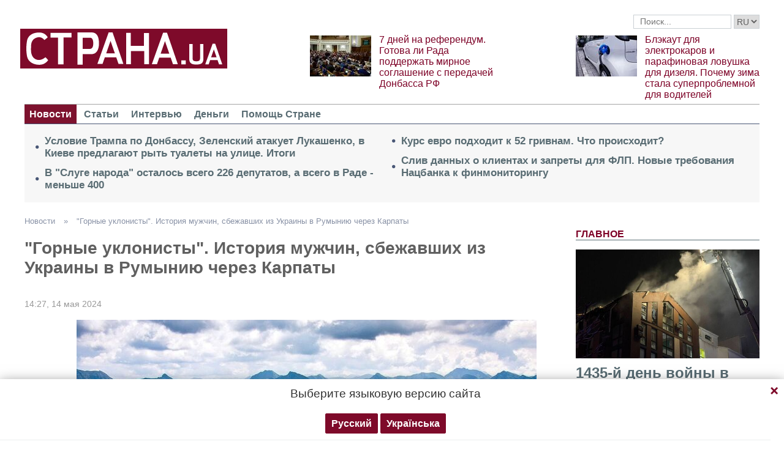

--- FILE ---
content_type: text/html; charset=UTF-8
request_url: https://ctrana.media/news/464504-istorija-uklonistov-sbezhavshikh-iz-ukrainy-cherez-karpaty.html
body_size: 17158
content:

<!DOCTYPE html>
<html lang="ru">
            <head>
    <title>История уклонистов, сбежавших из Украины через Карпаты</title><meta name="description" content="&quot;Страна&quot; поговорила с украинцами, которые недавно нелегально перешли границу через горы" /><meta name="news_keywords" content="Карпаты, уклонист, война" class="js-meta"/><link rel="canonical" href="https://ctrana.news/news/464504-istorija-uklonistov-sbezhavshikh-iz-ukrainy-cherez-karpaty.html" />    <meta name="viewport" content="width=device-width, initial-scale=1, maximum-scale=1">

    <link rel="preload" href="/user/fonts/fontawesome-webfont.woff2?v=4.7.0" as="font" type="font/woff2" crossorigin>
    
    <link rel="preconnect dns-prefetch" href="https://pagead2.googlesyndication.com/" crossorigin>
    <link rel="preload" as="image" href="/user/img/logo.png">
    <link rel="preconnect dns-prefetch" href="https://www.google-analytics.com/" crossorigin>
            
            <script type="application/ld+json">
    {
        "@context": "http://schema.org",
        "@type": "NewsArticle",
        "mainEntityOfPage": {
            "@type": "WebPage",
            "@id": "https://ctrana.media/news/464504-istorija-uklonistov-sbezhavshikh-iz-ukrainy-cherez-karpaty.html"        },
        "headline": "&quot;Горные уклонисты&quot;. История мужчин, сбежавших из Украины в Румынию через Карпаты",
        "datePublished": "2024-05-14T14:27:00+03:00",
        "dateModified": "2024-05-26T16:49:53+03:00",

                    
        
                                                                    
                    "image": [
                                                                                "/img/forall/u/0/34/image(14).jpg",
                                                                                                    "/img/article/4645/istorija-uklonistov-sbezhavshikh-4_main.jpeg"
                                                ],
        
        
                    "author": {
                "@type": "Organization",
                "name": "Strana.ua"
                },
        
                    "description": "&quot;Страна&quot; поговорила с украинцами, которые недавно нелегально перешли границу через горы",
                "publisher": {
            "@type": "Organization",
            "name": "Strana.ua",
            "logo": {
                "@type": "ImageObject",
                "url": "https://ctrana.media/user/img/logo.png",
                "width": 338,
                "height": 60
            }
        }
    }
    </script>

    <meta name="twitter:site" content="@StranaUA">
    <meta property="fb:pages" content="225855087749367" />
    <meta name="theme-color" content="#7d122e">
        <link rel="shortcut icon" href="/user/img/favicon.ico" type="image/x-icon" />
    <link rel="apple-touch-icon" sizes="60x60" href="/user/img/touch-icon-iphone.png">
    <link rel="apple-touch-icon" sizes="76x76" href="/user/img/touch-icon-ipad.png">
    <link rel="apple-touch-icon" sizes="120x120" href="/user/img/touch-icon-iphone-retina.png">
    <link rel="apple-touch-icon" sizes="152x152" href="/user/img/touch-icon-ipad-retina.png">

                    
            
        <meta property="og:title" content="&quot;Горные уклонисты&quot;. История мужчин, сбежавших из Украины в Румынию через Карпаты" class="js-meta"/>
        <meta property="og:type" content="article" class="js-meta"/>
        <meta property="og:description" content="" class="js-meta"/>
        <meta property="og:url" content="https://ctrana.media/news/464504-istorija-uklonistov-sbezhavshikh-iz-ukrainy-cherez-karpaty.html" class="js-meta"/>

                    <meta property="og:image" content="/img/article/4645/4_social_text.jpeg" class="js-meta"/>
            <meta property="og:image:width" content="720" class="js-meta"/>
            <meta property="og:image:height" content="378" class="js-meta"/>
            <link rel="image_src" href="/img/article/4645/4_social_text.jpeg" class="js-meta"/>
            <meta name="thumbnail" content="https://ctrana.media/img/article/4645/4_social_text.jpeg" class="js-meta"/>
        
        <meta name="twitter:card" content="summary_large_image" class="js-meta">
        <meta name="twitter:title" content="&quot;Горные уклонисты&quot;. История мужчин, сбежавших из Украины в Румынию через Карпаты" class="js-meta">
        <meta name="twitter:description" content="&amp;quot;Страна&amp;quot; поговорила с украинцами, которые недавно нелегально перешли границу через горы" class="js-meta">
                    <meta name="twitter:image" content="https://ctrana.media/img/article/4645/4_social_text.jpeg" class="js-meta"/>
        
                                    <link rel="amphtml" href="https://amp.ctrana.media/news/464504-istorija-uklonistov-sbezhavshikh-iz-ukrainy-cherez-karpaty.html" class="js-meta">
                        
    
    <script async src="https://pagead2.googlesyndication.com/pagead/js/adsbygoogle.js?client=ca-pub-2133930531084912" crossorigin="anonymous"></script>
    <script async src="https://pagead2.googlesyndication.com/pagead/js/adsbygoogle.js?client=ca-pub-6133026891672949" crossorigin="anonymous"></script>
    
    <link rel="stylesheet" href="/user/css/normalize.min.css">
    
        
    <!--<link rel="stylesheet" href="/user/css/strana_fix-new-4.css">-->
    
             <style>
        nav ul a.s-hot-link{
            color: #7d0126;
        }

        nav ul .active a.s-hot-link, nav ul a.s-hot-link:hover{
            color: #fff;
        }
    </style>

    <script>
        var loadsrcscache = [];
        load_srcs = function(sources, callback) {
            loadsrcscache.push([sources, callback]);
        };
    </script>

                    
                                                                                                    
                                                                                                                                
    <link rel="stylesheet" href="/user/css/main-v7.css" >
<link rel="stylesheet" href="/user/css/strana_fix-v19.css" ></head>
        <body>
        <div class="container sbody" id="">
            
                                                <div class="sunsite_actions top-banner" data-action="banners" data-all="1" data-place="1" data-page="2265"></div>
                                        <style>
    .lswitcher {
        position:relative;
        color:#606060;
        top:1px;
        display:inline-block;
        height:23px;
        border-color:#cad0d4;
    }
</style>
<header>
    <div class="header-row">
        <div class="info-right clearfix">
            <div class="social-box-top">
                <div class="addthis_inline_follow_toolbox"></div>
            </div>
            <div class="top-search" id="search-you">
                <form class="js-search-fm" role="search" method="get" action="/search.html">
                    <div class="search-form">
                        <label><input type="text" class="search-field" placeholder="Поиск..." value="" name="query"></label>
                        <!-- <button type="submit" class="btn btn-default search-submit"><i class="fa fa-search"> </i></button>-->

                                                
                                                
                        <select class="lswitcher js-lang-switch">
                                                            
                                                                                                        <option selected data-lset="1" value="#">RU</option>
                                                                                            
                                                                                    </select>
                    </div>
                </form>
            </div>
            <script>
                load_srcs(['/user/js/jquery-3.5.1.min.js'], function () {
                    $('.js-search-fm').on('submit', function(event){
                        event.preventDefault();
                        $form = $(this);
                        var value = $form.find('[name="query"]').val();
                        if(value){
                            window.History.pushState(null, document.title, decodeURIComponent($form.attr('action') + '?query=' + value));
                        }
                    });

                    $('.js-lang-switch').on('change', function (e) {
                        let valhref = $(this).val();                        
                        if(valhref != '#') {
                            //setCookie('lang_set', $(this).find('option:selected').data('lset'), 30);
                            document.location.href = valhref;
                        }
                    });
                });
            </script>
        </div>
    </div>

    <div class="header-main hidden-xs">
        <a class="logo js-refresh-page" data-page="2265" href="/"><img width="338" height="65" src="/user/img/logo.png" alt="strana.ua"></a>

        
                    
            <div class="promo-news">
                <div class="img">
                    <a href="/articles/analysis/499072-hotova-li-verkhovnaja-rada-k-ustupkam-po-donbassu-dlja-zavershenija-vojny.html">
                                                                        <img width="100" height="67" alt="7 дней на референдум. Готова ли Рада поддержать мирное соглашение с передачей Донбасса РФ" data-src="/img/article/4990/72_promo_1.jpeg" src="/user/img/cap/wrap_100x67.png">
                    </a>
                </div>
                <div class="text">
                    <a href="/articles/analysis/499072-hotova-li-verkhovnaja-rada-k-ustupkam-po-donbassu-dlja-zavershenija-vojny.html">7 дней на референдум. Готова ли Рада поддержать мирное соглашение с передачей Донбасса РФ</a>
                </div>
            </div>
                    
            <div class="promo-news">
                <div class="img">
                    <a href="/news/499040-v-ukraine-stali-problemnymi-elektrokary-i-avto-s-dizelnymi-dvihateljami.html">
                                                                        <img width="100" height="67" alt="Блэкаут для электрокаров и парафиновая ловушка для дизеля. Почему зима стала суперпроблемной для водителей" data-src="/img/article/4990/40_promo_1.jpeg" src="/user/img/cap/wrap_100x67.png">
                    </a>
                </div>
                <div class="text">
                    <a href="/news/499040-v-ukraine-stali-problemnymi-elektrokary-i-avto-s-dizelnymi-dvihateljami.html">Блэкаут для электрокаров и парафиновая ловушка для дизеля. Почему зима стала суперпроблемной для водителей</a>
                </div>
            </div>
            </div>
    <nav class="clearfix">
        <a class="mob-logo js-refresh-page" data-page="2265" href="/"><img width="170" height="33" src="/user/img/logo.png"  alt="strana.ua"></a>
        
        <div class="mob-toggle">
             <span class="icon-bar"></span>
             <span class="icon-bar"></span>
             <span class="icon-bar"></span>
        </div>
        <div class="search">
            <i class="fa fa-search"></i>
        </div>

        
        <form class="js-search-fm" action="/search.html">
            <input type="text" name="query">
            <button type="submit">
                <i class="fa fa-search"></i>
            </button>
        </form>

        <ul>
                                                                                                                                                                                                                                                                    <li class="active"><a  href="/news.html">Новости</a></li>
                                                            <li class=""><a  href="/articles.html">Статьи</a></li>
                                                            <li class=""><a  href="/articles/interview.html">Интервью</a></li>
                                                            <li class=""><a  href="/finance.html">Деньги</a></li>
                                                            <li class=""><a  href="/news/451447-obrashchenie-redaktsii-strany-k-chitateljam-s-prosboj-o-finansovoj-pomoshchi.html">Помощь Стране</a></li>
                    </ul>
    </nav>

    
            
        <div class="main-header-news ">
            <div class="col1">
                                    <div class="link-text">
                        <a href="/news/499172-itohi-1434-dnja-vojny-v-ukraine.html">Условие Трампа по Донбассу, Зеленский атакует Лукашенко, в Киеве предлагают рыть туалеты на улице. Итоги</a>
                    </div>
                                                        <div class="link-text">
                        <a href="/news/499203-sokrashchenie-chislennosti-deputatov-v-sluhe-naroda-hrozit-poterej-monobolshinstva-v-rade.html">В "Слуге народа" осталось всего 226 депутатов, а всего в Раде - меньше 400</a>
                    </div>
                                            </div><div class="col2">
                                                        <div class="link-text">
                        <a href="/finance/499192-pochemu-kurs-evro-priblizhaetsja-k-52-hrivnam.html">Курс евро подходит к 52 гривнам. Что происходит?</a>
                    </div>
                                                        <div class="link-text">
                        <a href="/news/499106-natsbank-zastavljaet-banki-obmenivatsja-dannymi-i-ohranichivat-operatsii-flp.html">Слив данных о клиентах и запреты для ФЛП. Новые требования Нацбанка к финмониторингу</a>
                    </div>
                                                </div>
        </div>
    
        
            <div class="header-slider blogs-under-header visible-xs owl-carousel owl-theme">
                                                <div class="item" style="padding:0 5%">
                        <div class="promo-news">
                            <a href="/news/499216-vojna-v-ukraine-28-janvarja-2026-hoda-novosti-onlajn.html" style="font-size:17px;font-weight:700;">1435-й день войны в Украине. Что происходит 28 января. Обновляется</a>
                        </div>
                    </div>
                                                        <div class="item" style="padding:0 5%">
                    <div class="promo-news">
                        <a href="/articles/analysis/499072-hotova-li-verkhovnaja-rada-k-ustupkam-po-donbassu-dlja-zavershenija-vojny.html" style="font-size:17px;font-weight:400;">7 дней на референдум. Готова ли Рада поддержать мирное соглашение с передачей Донбасса РФ</a>
                    </div>
                </div>
                            <div class="item" style="padding:0 5%">
                    <div class="promo-news">
                        <a href="/news/499040-v-ukraine-stali-problemnymi-elektrokary-i-avto-s-dizelnymi-dvihateljami.html" style="font-size:17px;font-weight:400;">Блэкаут для электрокаров и парафиновая ловушка для дизеля. Почему зима стала суперпроблемной для водителей</a>
                    </div>
                </div>
                    </div>
        <script>
            load_srcs(['/user/js/jquery-3.5.1.min.js'], function () {
                var on_mobile_load = function(){
                    if($(window).width() < 768) {
                        load_srcs(['/user/js/owl.carousel.min.js', '/user/css/owl.carousel.min.css', '/user/css/owl.theme.default.min.css'], function () {
                            $(".header-slider").owlCarousel({
                                items: 1,
                                loop: true,
                                nav: false,
                                dots: false,
                                navText: '',
                                autoplay: true
                            });
                        });

                        return true;
                    }
                    return false;
                };

                if(!on_mobile_load()) {
                    $(window).on('resize', function () {
                        on_mobile_load();
                    });
                }

                $('.js-refresh-page').on('click', function (e) {
                    var page = $(this).data('page');

                    if(parseInt(page) == 1000){
                        e.preventDefault();
                        loadPage($(this).attr('href'));
                    }
                })
            });
         </script>
    </header>

                                            <a data-absnum="464504" data-action="stat" data-operand="article" name="js-views-stat" class="js-views-stat sunsite_actions"></a>
<script type="text/javascript">
    function sunsite_action_stat(data){}
</script>
<section class="main">
    <div class="main-right-column">
            

        <div class="right-top-news hidden-xs">
        <div class="title-rubric hidden-xs">Главное</div>
        <div class="right-top-news-image">
            <a href="/news/499216-vojna-v-ukraine-28-janvarja-2026-hoda-novosti-onlajn.html">
                
                <img width="300" height="178" data-src="/img/article/4992/16_promo_3.jpeg" src="/user/img/cap/wrap_730x411.png" itemprop="image">
            </a>
        </div>
        <div class="right-top-news-title">
            <a href="/news/499216-vojna-v-ukraine-28-janvarja-2026-hoda-novosti-onlajn.html" data-edit="499216,2265">
                1435-й день войны в Украине. Что происходит 28 января. Обновляется
            </a>
        </div>
        <div class="right-top-news-subtitle">
            
        </div>
    </div>
                    <div class="sunsite_actions" data-action="banners" data-place="2" data-all="1" data-page="2265"></div>
                

    <div class="live-block">
        <div class="title-rubric live"><a href="/video.html">Видео</a></div>

                <article class="photo-news">
            <div class="main-img">
                <a href="/video/387275-kak-smotret-stranu-i-bloh-jasnoponjatno-olesi-medvedevoj-v-ukraine-posle-blokirovki.html">
                    
                    <img width="300" height="178" alt="Как смотреть &quot;Страну&quot; и &quot;Ясно.Понятно&quot; в Украине. Новый выпуск блога Олеси Медведевой" data-src="/img/article/3872/75_promo_10.jpeg" src="/user/img/cap/wrap_730x411.png">
                </a>
                <div class="video-icon">
                    <a href="/video/387275-kak-smotret-stranu-i-bloh-jasnoponjatno-olesi-medvedevoj-v-ukraine-posle-blokirovki.html">
                        <i class="fa fa-play-circle-o" aria-hidden="true"></i>
                    </a>
                </div>
            </div>
            <div class="text-photo-news">
                <div class="title">
                    <a href="/video/387275-kak-smotret-stranu-i-bloh-jasnoponjatno-olesi-medvedevoj-v-ukraine-posle-blokirovki.html" data-edit="387275,2280">
                        Как смотреть "Страну" и "Ясно.Понятно" в Украине. Новый выпуск блога Олеси Медведевой
                    </a>
                </div>
            </div>
        </article>
    </div>
                


<div class="popular-block">
    <div class="title-rubric">Популярное</div>

            <div class="popular-news">
            <div class="number">1</div>
            <div class="text-popular">
                <a href="/news/499151-vojna-v-ukraine-27-janvarja-2026-hoda-novosti-onlajn.html" class="link-popular" data-edit="499151,2265">
                    1434-й день войны в Украине. Что происходит 27 января. Обновляется
                </a>
            </div>
            <span class="clearfix"></span>
        </div>
            <div class="popular-news">
            <div class="number">2</div>
            <div class="text-popular">
                <a href="/news/499184-iz-ukrainy-posle-otkrytija-hranits-dlja-molodezhi-uekhali-500-tys-chelovek.html" class="link-popular" data-edit="499184,2265">
                    "Цифры страшные". Нардеп рассказал о массовом оттоке молодых украинцев за границу
                </a>
            </div>
            <span class="clearfix"></span>
        </div>
            <div class="popular-news">
            <div class="number">3</div>
            <div class="text-popular">
                <a href="/news/499172-itohi-1434-dnja-vojny-v-ukraine.html" class="link-popular" data-edit="499172,2265">
                    Условие Трампа по Донбассу, Зеленский атакует Лукашенко, в Киеве предлагают рыть туалеты на улице. Итоги
                </a>
            </div>
            <span class="clearfix"></span>
        </div>
            <div class="popular-news">
            <div class="number">4</div>
            <div class="text-popular">
                <a href="/news/499216-vojna-v-ukraine-28-janvarja-2026-hoda-novosti-onlajn.html" class="link-popular" data-edit="499216,2265">
                    1435-й день войны в Украине. Что происходит 28 января. Обновляется
                </a>
            </div>
            <span class="clearfix"></span>
        </div>
            <div class="popular-news">
            <div class="number">5</div>
            <div class="text-popular">
                <a href="/news/499188-ubijtsa-chetyrjokh-politsejskikh-v-cherkasskoj-oblasti-okazalsja-byvshim-voennym-.html" class="link-popular" data-edit="499188,2265">
                    Бывший военный. Установлена личность убийцы четырёх полицейских в Черкасской области
                </a>
            </div>
            <span class="clearfix"></span>
        </div>
    </div>        

        <div class="social-news">
        <div class="title-rubric">
            <a href="/articles/private-life.html">Частная жизнь</a>
        </div>
        
        <div class="socialnews-image">
            <a href="/news/487612-amerikanskoho-repera-p-diddy-priznali-chastichno-vinovnym.html">
                <img width="300" height="178" alt="Суд присяжных частично оправдал рэпера P. Diddy, который устраивал секс-вечеринки для голливудских звезд" data-src="/img/article/4876/12_promo_9.jpeg" src="/user/img/cap/wrap_300x178_promo9.png">
            </a>
        </div>

        <div class="socialnews-title">
            <a href="/news/487612-amerikanskoho-repera-p-diddy-priznali-chastichno-vinovnym.html" data-edit="487612,2265">Суд присяжных частично оправдал рэпера P. Diddy, который устраивал секс-вечеринки для голливудских звезд</a>
        </div>
        <div class="socialnews-subtitle"></div>
    </div>


                            
                    <div class="sunsite_actions" data-action="banners" data-place="6" data-page="2265"></div>
            
            <div id="stick-banner-top"></div>
            <div id="stick-banner" class="sunsite_actions" data-action="banners" data-place="4" data-page="2265"></div>
            
            <div class="sunsite_actions" data-action="banners" data-place="17" data-page="2265"></div>
    </div>
    <div class="article" id="main-center-column">
        <div class="breadcrumbs hidden-xs">
                                                                                                                                                            <a  href="/news.html" title="">
                        Новости
                    </a> »
                                                                                                                                                    <a  href="/news/464504-istorija-uklonistov-sbezhavshikh-iz-ukrainy-cherez-karpaty.html" title="">
                        "Горные уклонисты". История мужчин, сбежавших из Украины в Румынию через Карпаты
                    </a>
                                        </div>
<script type="text/javascript">
    load_srcs(['/user/js/jquery-3.5.1.min.js'], function(){
        var title = '';
        var href = '';
        var itemprop = '';
        var name = '';

        $('.hybrideLink').each(function(){
            var linkText = '';
            href = $(this).find('span').data('href');
            itemprop = $(this).find('span').data('itemprop');
            title = $(this).find('span').data('title');
            name = $(this).find('span').data('name');

            linkText += '<a itemprop="'+ itemprop +'" href="'+ href +'" title="'+ title +'">';
            linkText += '<span itemprop="title">';
            linkText += name;
            linkText +=	'</span></a>';
            $(this).html(linkText);
        });
    });
</script>        <div class="article-title article-edit">
            <h1 class="article" data-edit="464504,2265">"Горные уклонисты". История мужчин, сбежавших из Украины в Румынию через Карпаты</h1>
                    </div>
        <h2 class="article-subtitle">
            
        </h2>
        <div class="article-meta">
                                        <time class="date">14:27,
                    <span class="strana-adate" data-time="2024-05-14">
                                                    <a href="/archive/day=2024-5-14.html">14 мая 2024</a>
                                            </span>
                </time>
                        <div class="clearfix"></div>
        </div>
        <div class="flex-container">
            <div class="left-article hidden-xs">
                <div class="sticky-sharing-top"></div>
                <div class="sticky-sharing">
                    <div class="addthis_inline_share_toolbox"></div>
                </div>
            </div>
            <div class="article-text" style="margin-left:0" id="article-text">
                                    <div class="article-image" data-hyb-ssp-in-image-overlay="5e7aef8a7bc72f7438385cb4">
                        <img width="751" height="422" loading="lazy" src="/img/article/4645/istorija-uklonistov-sbezhavshikh-4_main.jpeg" alt="Уклонисты проходят через Карпаты">
                    </div>
                                            <div class="caption">
                            <i class="fa fa-camera" aria-hidden="true"></i>Уклонисты проходят через Карпаты
                        </div>
                                                    <div id="article-body">
                                        
                    <p>В раннем утреннем тумане небольшая группа мужчин начинает свое движение в сторону украинской границы. Они идут тропами, вьющимися между горами, стараясь оставаться незамеченными. Эти люди - часть потока военнообязанных украинцев, которые, пытаясь избежать войны и мобилизации, пересекают границу в обход официальных пунктов пропуска.</p>
<p>"Страна" поговорила с несколькими из тех, кто недавно нелегально перешел границу с Румынией через горы. На правах анонимности они поделились своими историями.</p>
<p>По словам наших собеседников, весь путь у них занял шесть дней и пять ночей, а расстояние около 80 километров.</p>
<script async="" src="https://telegram.org/js/telegram-widget.js?22" data-telegram-post="stranaua/154309" data-width="100%"></script>
<h3>Подготовка</h3>
<p>"Я начал свою подготовку за три недели до перехода. Купил компас, высотомер, фонарик, грелку, спальный мешок, дождевик и другие необходимые принадлежности для выживания в горах. Также я купил несколько карт горной местности, так как снимки из Google, которые сейчас есть, не соответствуют реальному времени. У меня с собой был один рюкзак весом 11 килограмм. 70 процентов содержимого рюкзака - вещи, необходимые для похода. Обувь &mdash; важный элемент, некоторые идут в кроссовках, и на горных вершинах, где лежит снег, в итоге обмораживают ноги", - говорит украинец, который уже находится за границей.</p>
<p>Опасность пути часто зависит от выбранного маршрута побега.</p><div class="mob-ban"><div class="sunsite_actions" data-action="banners" data-place="35" data-all="1" data-page="2265"></div></div>
<p>"Все зависит от маршрута и погодных условий. Если в горах туман и дождь, идти сложнее: ты меньше видишь свой маршрут, и сам путь гораздо опасней, тропы скользкие, к ногам прилипает грязь, а ночи очень холодные, влага пробирает до костей. В этом есть и свои плюсы. Из-за плохой погоды пограничники меньше патрулируют горы, меньше летает дронов и вертолетов, тебя сложнее увидеть. Планировать свой маршрут нужно так, чтобы переход границы пришелся на раннее утро воскресенья. Здесь работает человеческий фактор: в выходные дни ранним утром люди гораздо расслабленнее, нежели в будние дни", - рассказывает один из собеседников.</p>
<p>По его словам, в подготовке к переходу нужно учитывать множество факторов: какой это день недели, сколько человек в походной группе, какой вес рюкзака.</p>
<p>"Когда я собрал свой рюкзак и понял, что он весит 11 килограмм, я начал каждое утро тренироваться, улучшая свою физическую форму. Каждый день я брал рюкзак и проходил минимум 20 километров, чтобы мое тело привыкало к таким нагрузкам. Многие, кто пытаются перейти границу через горы, сдаются пограничникам, потому что оказываются физически неподготовленными. В некоторых моментах мой товарищ, с которым я переходил горы, сказал, что он устал и хочет вернуться, мне приходилось нести его рюкзак. Это тоже выбор, который нужно учитывать. Лучше вернуться, если не уверен в себе нежели умереть от бессилия где-то в горах", - говорит собеседник "Страны".</p>
<h3>Начало пути</h3>
<p>Многие из тех, кто переходит горы, планируют свой путь по туристическим маршрутам &mdash; они простые, удобные и относительно короткие. Такой маршрут занимает три дня и две ночи. Но эти пути наиболее охраняемые пограничниками, и есть большая вероятность нарваться на патруль.</p><div class="mob-ban"><div class="sunsite_actions" data-action="banners" data-place="36" data-all="1" data-page="2265"></div></div>
<p>Также собеседники "Страны" рассказали, что очень много времени и энергии занимает обход огромных вырубленных участков леса, которые обязательно нужно обходить, так как они контролируются квадрокоптерами, и на таких горных "залысинах" людей видно, как на ладони.</p>
<p>"Большинство из тех, кого поймали, допустили одну большую ошибку. Если им удается зайти в приграничную буферную зону, они думают, что там украинских пограничников уже нет, но это не так &mdash; буферная зона охраняется больше всего. Также многие идут по лесным дорогам из-за того, что так проще. Дороги и тропы более ровные, и ты не так быстро устаешь. Люди боятся заблудиться, поэтому зачастую выбираю тропы, где их и ловят. Лесные дороги очень хорошо охраняются, и если вас кто-то заметит за несколько сотен метров, то за вами начнется настоящая охота. Пограничники поднимут дроны, будут ездить на квадроциклах, использовать тепловизоры и пограничных собак.&nbsp;Идти нужно по максимально заросшей местности. Иногда нам попадались такие заросли, что приходилось ползти. Но это давало нам возможность оставаться незамеченными. Нам множество раз хотелось выйти на дорогу, но мы понимали, что нас сразу схватят", - говорят собеседники "Страны".</p>
<p>Ночевать им приходилось под упавшими деревьями, чтобы остаться незамеченными.</p>
<p>"Пограничники используют квадрокоптеры с тепловизором, и ночью, когда многие думают, что их не видно, ночуют в спальных мешках, где их и находят. Мы же вырывали ямы под упавшими деревьями, чтобы ствол &nbsp;дерева тебя полностью накрывал, ложились в спальные мешки и таким образом ночевали", - рассказывает беглец. В его случае с погодой группе повезло - было солнечно и тепло. "С другой стороны нам приходилось больше прятаться. Погода в Карпатах меняется очень быстро, поэтому готовыми нужно быть ко всему. Также на некоторых горных вершинах лежал снег, из-за которого промокала обувь, и замерзали ноги", - заявляют собеседники.</p><div class="mob-ban"><div class="sunsite_actions" data-action="banners" data-place="37" data-all="1" data-page="2265"></div></div>
<p>По дороге они встретили парня из Харькова, который также, как и они, хотел попасть в Румынию.</p>
<p>"Сначала мы подумали, что это военный. Мы понаблюдали за ним минут 15-20, чтобы понять, как его обойти, но потом заметили, что он был обут в летние кроссовки и сразу поняли, что это не военный. Мы подошли к нему со словами: "Гражданин "уклонист", что вы здесь делаете?" Парень испугался, но мы сразу рассмеялись и сказали, что мы такие же "уклонисты", как и он. Шел он один и был абсолютно неподготовленным. У него промокли ноги, сменной обуви не было, поэтому он быстро замерз, хотел возвращаться обратно. Мы с ним поговорили минут 15 и пошли дальше, так как у нас был строгий график &mdash; мы хотели добраться до границы к утру воскресения. Что было дальше с тем парнем, нам неизвестно", &mdash; рассказал один из собеседников.</p>
<p>Спать им приходилось по 4-5 часов. "Мысль о том, что тебя в любую минуту могут поймать, не давала возможности отдохнуть. Стресс плюс физическая усталость постоянно накапливалась, и мы несколько раз хотели сдаться, но в последний момент находили в себе силы и шли дальше", &mdash; рассказывают собеседники.</p>
<h3>Пересечение границы</h3>
<p>"Со стороны Румынии тоже очень много вырубленных участков леса, на которых нас могли заметить. Наши пограничники иногда забегают на один-два километра на территорию в погоне за украинцами, и мы об этом были предупреждены. Как и о том, что румынские пограничники нас могут негласно передать украинским пограничникам. Но когда мы оказались на румынской стороне, то вообще никого не встретили. Нам периодически попадались следы очевидно таких же "ухилянтов" из Украины, как и мы, которые бежали в Румынию. Уже на территории Румынии, пройдя от буферной зоны километра три мы встретили лесорубов, родом были из Украины. Они нас отвезли к пограничникам", &mdash; по словам парней, румынские пограничники были с ними достаточно вежливы, но сказали, что такой переход очень рискованный и многие не выживают, особенно зимой.</p><div class="mob-ban"><div class="sunsite_actions" data-action="banners" data-place="38" data-all="1" data-page="2265"></div></div>
<p>"Поток беженцев очень большой. Те пограничники, к которым нас привезли, сказали, что только их группа ежедневно принимает около 20 украинцев. После задержания у нас отобрали ножи, походные палки и отвезли в лагерь для беженцев, где начали процесс оформления документов беженцев. Нам предложили оформить пособие, но мы отказались. Сейчас мы дождемся, чтобы родные передали нам наши паспорта и деньги и поедем в те страны, куда направлялись изначально", - заявили собеседники "Страны".</p>
<p>Они уточнили, что не брали с собой деньги и паспорта, а то слышали про случаи, когда пограничники могли кого-то задержать и все отобрать.</p>

                                    </div>

                        <div class="article-afterbody"  style="background: #2375e3; color: white" >
                            <a  style="color: white"  target="_blank" rel="nofollow" href="https://news.google.com/publications/CAAqBwgKMPXqqQsw5_XBAw">Читайте Страну в Google News - нажмите Подписаться</a>
            </div>
                <div class="clearfix"></div>
                <div class="addthis_inline_share_toolbox"></div>
            </div>
        </div>
            <div class="tags breadcrumbs" itemscope itemtype="https://schema.org/BreadcrumbList">
        Темы:
                                    <span itemprop="itemListElement" itemscope itemtype="https://schema.org/ListItem">
                <a href="https://ctrana.media/tags/karpaty.html"><span class="tag" itemprop="name">Карпаты</span></a>
                <meta itemprop="item" content="https://ctrana.media/tags/karpaty.html"/>
                <meta itemprop="position" content="1"/>
            </span>
                                <span itemprop="itemListElement" itemscope itemtype="https://schema.org/ListItem">
                <a href="https://ctrana.media/tags/uklonist.html"><span class="tag" itemprop="name">уклонист</span></a>
                <meta itemprop="item" content="https://ctrana.media/tags/uklonist.html"/>
                <meta itemprop="position" content="2"/>
            </span>
                                <span itemprop="itemListElement" itemscope itemtype="https://schema.org/ListItem">
                <a href="https://ctrana.media/tags/vojna.html"><span class="tag" itemprop="name">война</span></a>
                <meta itemprop="item" content="https://ctrana.media/tags/vojna.html"/>
                <meta itemprop="position" content="3"/>
            </span>
                        </div>
            <div class="sunsite_actions" data-action="banners" data-place="16" data-page="2265"></div>
        <div class="sunsite_actions" data-action="banners" data-place="9" data-page="2265"></div>
    
                                <div class="sunsite_actions" data-action="banners" data-place="26" data-all="1" data-page="2265"></div>        
                        
    <div class="see-also-news">
        <div class="title-rubric">Читайте также</div>
                                <article class="see-also clearfix">
                <div class="see-also-text" style="margin-left:0;">
                    <div class="see-also-title">
                        <a href="/news/464427-posle-shtrafov-za-nejavku-po-povestke-muzhchin-budut-privlekat-kuholovnoj-otvetstvennosti.html" data-edit="464427,2265">
                            Уклонисты после штрафов будут привлекаться к уголовной ответственности - нардеп
                        </a>
                    </div>
                    <div class="see-also-subtitle"></div>
                </div>
            </article>
                                <article class="see-also clearfix">
                <div class="see-also-text" style="margin-left:0;">
                    <div class="see-also-title">
                        <a href="/news/464204-hospohransluzhba-ukrainy-sotrudnichaet-s-kollehami-iz-prihranichja-dlja-poimki-narushitelej.html" data-edit="464204,2265">
                            Украинские пограничники сотрудничают с коллегами из соседних стран для отлова уклонистов
                        </a>
                    </div>
                    <div class="see-also-subtitle"></div>
                </div>
            </article>
                                <article class="see-also clearfix">
                <div class="see-also-text" style="margin-left:0;">
                    <div class="see-also-title">
                        <a href="/news/464140-rada-podderzhala-zakonoproekt-ob-uvelichennykh-zaochnykh-shtrafakh-dlja-uklonistov.html" data-edit="464140,2265">
                            Рада поддержала законопроект об увеличенных заочных штрафах для уклонистов. Как это будет работать
                        </a>
                    </div>
                    <div class="see-also-subtitle"></div>
                </div>
            </article>
            </div>
        
                                <div class="sunsite_actions" data-action="banners" data-place="8" data-all="1" data-page="2265"></div>
            </div>
</section>
<section class="blocks">
        

    <div class="select-news hidden-xs">
        <div class="title-rubric"><a href="/finance.html">Деньги</a></div>

        <div class="hardnews">
                            <div class="main-hardnews">
                    <div class="rubric-main-photo">
                        <a href="/finance/499192-pochemu-kurs-evro-priblizhaetsja-k-52-hrivnam.html"><img width="277" height="165" alt="Курс евро подходит к 52 гривнам. Что происходит?" data-src="/img/article/4991/92_promo_5.jpeg" src="/user/img/cap/wrap_278x165_promo5.png"></a>
                    </div>
                    <div class="main-news-title-rubric">
                        <a href="/finance/499192-pochemu-kurs-evro-priblizhaetsja-k-52-hrivnam.html" data-edit="499192,2391">
                            Курс евро подходит к 52 гривнам. Что происходит?
                        </a>
                        <span class="glyphicon glyphicon-camera"></span>
                    </div>
                    <div class="main-news-subtitle-rubric"></div>
                </div>
                            <div class="main-hardnews">
                    <div class="rubric-main-photo">
                        <a href="/news/498537-natsbank-ustanovil-novyj-maksimalnyj-kurs-dollara-.html"><img width="277" height="165" alt="Нацбанк установил новый исторический рекорд с курсом доллара. Бизнес уже закладывает в цены курс 45 грн" data-src="/img/article/4985/37_promo_5.jpeg" src="/user/img/cap/wrap_278x165_promo5.png"></a>
                    </div>
                    <div class="main-news-title-rubric">
                        <a href="/news/498537-natsbank-ustanovil-novyj-maksimalnyj-kurs-dollara-.html" data-edit="498537,2265">
                            Нацбанк установил новый исторический рекорд с курсом доллара. Бизнес уже закладывает в цены курс 45 грн
                        </a>
                        <span class="glyphicon glyphicon-camera"></span>
                    </div>
                    <div class="main-news-subtitle-rubric"></div>
                </div>
                            <div class="main-hardnews">
                    <div class="rubric-main-photo">
                        <a href="/news/497980-pochemu-valjuta-v-ukraine-rezko-dorozhaet-s-nachala-2026-hoda.html"><img width="277" height="165" alt="Почему валюта резко дорожает. Доллар вышел на 43,5 грн/$, а евро прошел 51 грн/€" data-src="/img/article/4979/80_promo_5.jpeg" src="/user/img/cap/wrap_278x165_promo5.png"></a>
                    </div>
                    <div class="main-news-title-rubric">
                        <a href="/news/497980-pochemu-valjuta-v-ukraine-rezko-dorozhaet-s-nachala-2026-hoda.html" data-edit="497980,2265">
                            Почему валюта резко дорожает. Доллар вышел на 43,5 грн/$, а евро прошел 51 грн/€
                        </a>
                        <span class="glyphicon glyphicon-camera"></span>
                    </div>
                    <div class="main-news-subtitle-rubric"></div>
                </div>
                            <div class="main-hardnews">
                    <div class="rubric-main-photo">
                        <a href="/finance/496755-pochemu-vyros-kurs-evro-i-chto-budet-dalshe.html"><img width="277" height="165" alt="Наличный курс евро перевалил за 50 гривен. Прогнозы, причины и последствия" data-src="/img/article/4967/55_promo_5.jpeg" src="/user/img/cap/wrap_278x165_promo5.png"></a>
                    </div>
                    <div class="main-news-title-rubric">
                        <a href="/finance/496755-pochemu-vyros-kurs-evro-i-chto-budet-dalshe.html" data-edit="496755,2391">
                            Наличный курс евро перевалил за 50 гривен. Прогнозы, причины и последствия
                        </a>
                        <span class="glyphicon glyphicon-camera"></span>
                    </div>
                    <div class="main-news-subtitle-rubric"></div>
                </div>
                    </div>
    </div>

</section>


            
                            <div id="strana-recomended"></div>
                                    <div class="sunsite_actions" data-action="banners" data-place="5" data-page="2265"></div>
                                        <footer>
    <div class="logo">
                    <a href="/"><img width="200" height="38" src="/user/img/logo.png" alt="Страна"></a>
                <div class="clearfix"></div>
    </div>
    <div class="menu">
        <ul>
            <li>Наши контакты: <a href="mailto:info@strana.news">info@strana.news</a></li>
            <li><a href="/about.html">О нас</a></li>
                            <li><a href="/policy.html">Политика конфиденциальности</a></li>
                        <li><a href="/archive.html">Архив материалов</a></li>
        </ul>
        <div class="f-advert">
            По вопросам размещения рекламы обращайтесь
            <a href="mailto:adv@strana.news">adv@strana.news</a>
        </div>
        <div class="footertext" style="font-size:14px">© 2016-2026, <a href="https://ctrana.media">СТРАНА.ua</a>. Все права защищены.
Частичное или полное использование материалов интернет-издания "<a href="https://ctrana.media">СТРАНА.ua</a>" разрешается только при условии прямой открытой для поисковых систем гиперссылки на непосредственный адрес материала на сайте <a href="https://ctrana.media">strana.ua</a><br>Любое копирование, публикация, перепечатка или воспроизведение информации, содержащей ссылку на «Интерфакс-Украина», запрещается.<a style="width: 1px; height: 1px; opacity:0; cursor: pointer" href="/actions/dis">.</a></div>
    </div>
    <div id="counter-block">
        <div id="counter-script"></div>
    </div>
</footer>

<div id="openModal" class="modal" style="display:none">
    <div class="modal-dialog">
        <div class="modal-content">
            <div class="modal-header">
                <div class="modal-body">
                    Продолжая просмотр, вы соглашаетесь с нашей политикой конфиденциальности
                </div>
                <div class="modal-links">
                    <a class="js-agree" href="#">Согласен</a>
                    <a href="/policy.html">Подробнее</a>
                </div>
            </div>
        </div>
    </div>
</div>

<div id="openModalLang" class="modal" style="display:none">
    <div class="modal-dialog">
        <div class="modal-content">
            <div class="lang-modal__close" style="cursor:pointer;float:right;margin-right:10px;margin-top:10px">
                <svg xmlns="http://www.w3.org/2000/svg" width="12" height="12" viewBox="0 0 12 12" fill="none">
                    <path fill-rule="evenodd" clip-rule="evenodd" d="M6 4L10 0L12 2L8 6L12 10L10 12L6 8L2 12L0 10L4 6L0 2L2 0L6 4Z" fill="#7E0A2A"></path>
                </svg>
            </div>
            <div class="modal-header">
                <div class="modal-body">
                   Выберите языковую версию сайта
                </div>
                <div class="modal-links">
                    <span class="js-changelang btn-popup-style-lang" data-lang="1" data-href="/">Русский</span>
                    <span class="js-changelang btn-popup-style-lang" data-lang="2" data-href="/ukr">Українська</span>
                </div>
            </div>
        </div>
    </div>
</div>

<script>
    load_srcs(['/user/js/jquery-3.5.1.min.js'], function() {
        let scrolled = false;
        let $insert = $('.inlines-insert');
        let article = '464504';

        let $langModal = $('#openModalLang');

        $langModal.find('.lang-modal__close').on('click', function() {
            $langModal.fadeOut('fast');
        });

        $langModal.find('.js-changelang').on('click', function(e) {
            e.preventDefault();

            let new_url_set = $('.js-lang-switch option[data-lset="'+$(this).attr('data-lang')+'"]').val();
            setCookie('lang_set', $(this).attr('data-lang'), 30);
            if(new_url_set != '#') {
                location.href = new_url_set;
            }
            
            $langModal.fadeOut('fast');
        });
        let clang = getCookie('lang_set');
        if(clang != 1 && clang != 2) {
            $langModal.fadeIn(500);
        }
        /**/

        $(window).scroll(function() {
            if(!scrolled) {
                                if(getCookie('is_agree') != 1) {
                    setTimeout(function() {
                        let $modal = $('#openModal');
                        let $agree = $modal.find('.js-agree');

                        $modal.fadeIn(500);

                        $agree.click(function(e) {
                            e.preventDefault();

                            $.ajax({'url': '/actions/agree'});

                            $modal.css('display', 'none');
                        });
                    }, 5000);
                }
                            }
            scrolled = true;
        });
    });
</script>

<style>
    .articles .article-text #article-body{
        display: flex;
        flex-direction: column;
    }
</style>
                                        <div class="sunsite_actions" data-action="banners" data-place="19" data-page="2265"></div>
                <div class="sunsite_actions" data-action="banners" data-all="1" data-place="20" data-page="2265"></div>
            
                                                        
                        
            <!-- Google tag (gtag.js) -->
            <script async src="https://www.googletagmanager.com/gtag/js?id=G-S9FTBMVV7Q"></script>
            <script>
            window.dataLayer = window.dataLayer || [];
            function gtag(){dataLayer.push(arguments);}
            gtag('js', new Date());

            gtag('config', 'G-S9FTBMVV7Q');
            </script>

                    </div>
        <i data-action="profile" class="sunsite_actions" style="display:none;"></i>

                
        
        <script type="text/javascript">
            // Global variable
            var root_domain = 'ctrana.media';
                        /*
            var addthis_load = false;
            var addthis_config = {
                //  pubid: 'ra-5947c19aad474312'
                 pubid: 'ra-5993fc6a9d0141f8'
            };
           */
            var is_touch = document.ontouchmove === null;

                        /*
            // Global function
            var addthis_init = function (){
                if(typeof addthis !== 'undefined' && addthis_load) {
                    addthis.update('share', 'url', document.URL);
                    addthis.update('share', 'title', document.title);
                    addthis.update('share', 'description', $('meta[name=description]').attr('content'));
                    if(typeof addthis.layers.refresh === 'function') {
                        addthis.layers.refresh();
                    }
                } else {
                    $.getScript('https://s7.addthis.com/js/300/addthis_widget.js#async=1', function () {
                        addthis.init();
                        addthis_load = true;
                    });
                }
            };
            */

            var element_scroll = function(soBox, soBoxTop, soText, ofSt){
                var oTop = $(soBoxTop).offset().top;
                var socH = $(soBox).outerHeight(true);
                var sTo  = $(soText).offset().top;
                var oHe  = $(soText).outerHeight(true);
                var ofH  = (sTo + oHe) - socH - ofSt - 100;

                if(sTo + oHe + ofSt > oTop){
                    if(window.scrollY >= ofH){
                        $(soBox).css({position:'fixed', 'top' : -(window.scrollY-ofH)+'px'});
                    }else{
                        if(window.scrollY > oTop - ofSt){
                            $(soBox).css({position: 'fixed', 'top': ofSt + 10 + 'px'});
                        }else{
                            $(soBox).css({position:'relative', 'top' : '0'});
                        }
                    }
                }else{
                    $(soBox).css({position:'relative', 'top' : '0'});
                }
            };

            function show_imgs($elems) {
                $elems.each( function() {
                    var $this = $( this );
                    var src = $this.data( 'src' );

                    if( $this.closest( $this.closest( '.img-wrap' ).length == 0 ) && src != '' ) {
                        $this.wrap( '<div class="img-wrap" style="background-image:url(' + src + ')"></div>' );
                    }
                } );
            }

            function setup_banners() {
                let idata = window.idata;
                let $place, w = $(window).width();
                let valid_banners = [];
                let is_mobile = ( /Android|webOS|iPhone|iPad|iPod|BlackBerry|IEMobile|Opera Mini/i.test(navigator.userAgent) );

                if(idata.length == 0 || parseInt(getCookie('dis_ads')) == 1) {
                    return false;
                }

                // если прокрутили 20+ пикселей - ставим баннеры
                let $this = $(window);
                if($this.scrollTop() >= 20 && !window.banners_loaded) {
                    // снимаем предидущий ивент
                    $(document).off('scroll', null, setup_banners);

                    console.log('banners loaded');

                    let data = idata;
                    for( var i in data ) {
                        valid_banners[i] = [];
                        $place = false;
                        $( 'div[data-place="' + i + '"]' ).empty().each(function(){
                            var $this = $(this);
                            var s = $this.data('screen') || '';
                            var r = $this.data('repeat') || false;

                            if (r) {
                                $place = $( 'div[data-place="' + i + '"]' );
                            } else if (s == '') {
                                $place = $this;
                            } else {
                                s = s.split(',');
                                if (w > parseInt(s[0]) && w <= parseInt(s[1])) {
                                    $place = $this;
                                }
                            }
                        });

                        if ($place) {
                            var banner = false;
                            
                            for( var j in data[i] ) {
                                if (data[i][j].screen_width[0] < w && data[i][j].screen_width[1] >= w) {
                                    valid_banners[i].push(data[i][j]);
                                }
                            }

                            if (valid_banners[i].length > 1) {
                                var tmp = [];
                                for (var k in valid_banners[i]) {
                                    tmp[k] = parseInt(valid_banners[i][k]['priority']);
                                }
                                banner = valid_banners[i][randbyweight(tmp)];
                            } else if (typeof valid_banners[i][0] !== 'undefined') {
                                banner = valid_banners[i][0];
                            }

                            if (banner) {
                                if (parseInt(banner.type) === 14827 || parseInt(banner.type) === 14996) {
                                    $place.append( '<div class="banner"><a href="' + banner.url + '" target="_blank"><im' + 'g src="/pub/banners/' + banner.file + '"></a></div>' );
                                } else {
                                    $place.append( '<div class="banner">' + banner.banner_code + '</div>' );
                                }
                            }
                        }
                    }
                    window.banners_loaded = true;
                }
            }

            function sunsite_action_banners(idata) {
                window.idata = idata;
                // вешаем ивент на скрол
                $(document).on('scroll', setup_banners);
            }

            function randbyweight(arr) {
                var rand = 0;
                for (var i in arr) {
                    rand +=arr[i];
                }
                rand = Math.floor((Math.random() * rand) + 1);
                for (var i in arr) {
                    rand -=arr[i];
                    if (rand <= 0) {
                        return i;
                    }
                }
            }

            
            function getCookie(name) {
                var matches = document.cookie.match(new RegExp(
                    "(?:^|; )" + name.replace(/([\.$?*|{}\(\)\[\]\\\/\+^])/g, '\\$1') + "=([^;]*)"
                ));
                return matches ? decodeURIComponent(matches[1]) : undefined;
            }

            function setCookie(name, value, days) {
                var expires = "";
                if (days) {
                    var date = new Date();
                    date.setTime(date.getTime() + (days*24*60*60*1000));
                    expires = "; expires=" + date.toUTCString();
                }
                document.cookie = name + "=" + (value || "")  + expires + "; path=/";
            }

            function setCookie_special(name, value, props, callback) {
                props = props || {}
                var exp = props.expires
                if (typeof exp == "number" && exp) {
                    var d = new Date()
                    d.setTime(d.getTime() + exp*1000)
                    exp = props.expires = d

                }

                if(exp && exp.toUTCString) { props.expires = exp.toUTCString() }

                value = encodeURIComponent(value)

                var updatedCookie = name + "=" + value

                for(var propName in props){
                    updatedCookie += "; " + propName
                    var propValue = props[propName]
                    if(propValue !== true){ updatedCookie += "=" + propValue }
                }
                
                document.cookie = updatedCookie
                if(typeof callback == 'function') {
                    callback();
                }
            }


            load_srcs(['/user/css/media-v3.css', '/user/css/font-awesome.min.css']);
            load_srcs(['/user/js/jquery-3.5.1.min.js'], function(){
                $(function(){
                    sunsite_inits['img_wrap'] = function() {
                        show_imgs($('img[data-src]')); 

                        delete window['loadingMedia']; 
                        window.banners_loaded = false;

                        $('[data-w]').remove();
                    };
                    show_imgs($('img[data-src]'));
                });

                // sunsite_inits['add_this'] = addthis_init;
                // addthis_init();

                var $s_sharing = $('.sticky-sharing');
                var $l_article = $('.left-article');
                var $s_banner = $('#stick-banner');
                var $s_sidebar = $('.main');

                sunsite_inits['get_elements'] = function () {
                    $s_sharing = $('.sticky-sharing');
                    $l_article = $('.left-article');
                    $s_banner = $('#stick-banner');
                    $s_sidebar = $('.main');
                };

                $(window).scroll(function(){
                    if($s_sharing.length && $l_article.length){
                        element_scroll($s_sharing, $('.sticky-sharing-top'), $l_article, 0);
                    }

                    if($s_banner.length && $s_sidebar.length) {
                        element_scroll($s_banner, $('#stick-banner-top'), $s_sidebar, 10);
                    }
                });

                // Mobile menu and search toggle
                $('body:eq(0)').on(is_touch ? 'touchend' : 'click', 'nav .search', function(){
                    $('nav form').slideToggle('fast');
                }).on(is_touch ? 'touchend' : 'click', 'nav .mob-toggle', function(){
                    $('nav ul').slideToggle('fast');
                });

                if($('#strana-recomended').length){
                    var stranaRecomendedInterval = null;
                    var stranaRecomendedIntervalmax = 0;

                    stranaRecomendedInterval = window.setInterval(function() {
                        if($('#at4-recommended').length){
                            window.clearInterval(stranaRecomendedInterval);

                            $('#strana-recomended').append($('#at4-recommended'));
                        }

                        if(stranaRecomendedIntervalmax++ >= 500){
                            window.clearInterval(stranaRecomendedInterval);
                        }
                    }, 300);
                }

            });
        </script>

        <script src="/user/js/sunsite-front.js" defer></script>

                                                                                                                                                                

                                    <!-- start intext content banner for strana.ua -->
                                <!-- end z banner for strana.ua -->
                    
        <!-- end intext content banner for strana.ua -->
                
        
                
                    </body>
</html>


--- FILE ---
content_type: text/html; charset=utf-8
request_url: https://www.google.com/recaptcha/api2/aframe
body_size: 265
content:
<!DOCTYPE HTML><html><head><meta http-equiv="content-type" content="text/html; charset=UTF-8"></head><body><script nonce="ooXcNXxc6JoIqSUryunEDA">/** Anti-fraud and anti-abuse applications only. See google.com/recaptcha */ try{var clients={'sodar':'https://pagead2.googlesyndication.com/pagead/sodar?'};window.addEventListener("message",function(a){try{if(a.source===window.parent){var b=JSON.parse(a.data);var c=clients[b['id']];if(c){var d=document.createElement('img');d.src=c+b['params']+'&rc='+(localStorage.getItem("rc::a")?sessionStorage.getItem("rc::b"):"");window.document.body.appendChild(d);sessionStorage.setItem("rc::e",parseInt(sessionStorage.getItem("rc::e")||0)+1);localStorage.setItem("rc::h",'1769609024944');}}}catch(b){}});window.parent.postMessage("_grecaptcha_ready", "*");}catch(b){}</script></body></html>